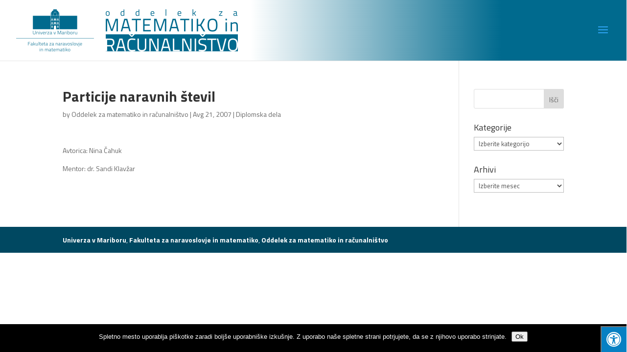

--- FILE ---
content_type: text/css
request_url: https://omr.fnm.um.si/wp-content/themes/Divi-child/style.css?ver=1.0.0
body_size: 542
content:
/*
 Theme Name:   Divi-child
 Theme URI:    http://omr.fnm.um.si/Divi-child/
 Description:  Divi Child Theme
 Author:       Oddelek za matematiko in računalništvo
 Author URI:   http://example.com
 Template:     Divi
 Version:      1.0.0
 License:      GNU General Public License v2 or later
 License URI:  http://www.gnu.org/licenses/gpl-2.0.html
 Tags:         light, dark, two-columns, right-sidebar, responsive-layout, accessibility-ready
 Text Domain:  Divi-child
*/

ul.brezPik, ul.brezPik ul {
    list-style-type: none;
    padding-bottom: 0px;
}

#main-header {
    background: linear-gradient(90deg,#ffffff 40%,#006a8e 80%);
}
